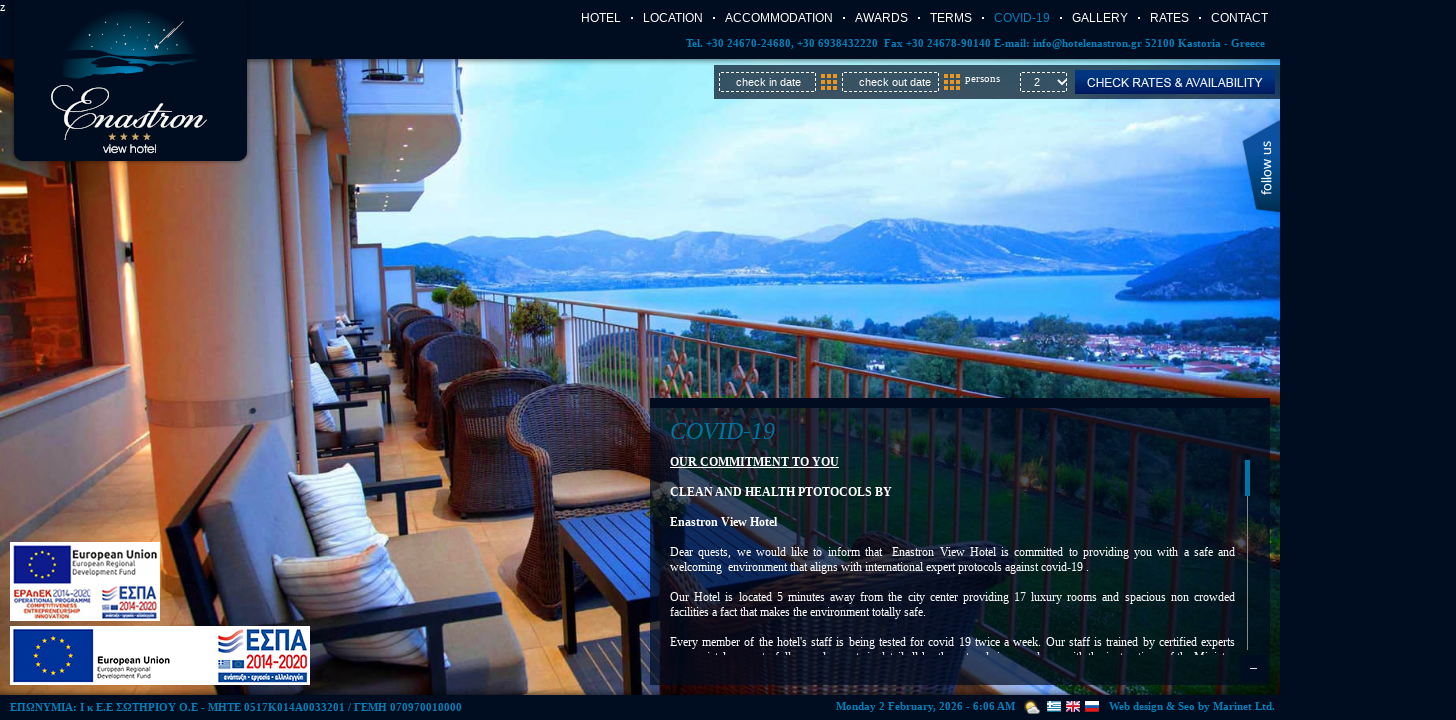

--- FILE ---
content_type: text/html; charset=UTF-8
request_url: http://hotelenastron.gr/info.php?catid=5
body_size: 44532
content:
<!DOCTYPE HTML PUBLIC "-//W3C//DTD HTML 4.01 Transitional//EN" "http://www.w3.org/TR/html4/loose.dtd">
 	<div style="position:absolute; bottom:35px; left:10px; z-index:20;"><a href="/epavek-en.pdf" target="_blank"><img src="/epavek-en.png" alt="" style="margin-bottom:5px;"></a><br>
<a href="3.pdf" target="_blank"><img src="/images/banner-en.jpg" alt=""></a>
</div>
 	
 	<html><!-- #BeginTemplate "/Templates/template.dwt" --><!-- DW6 -->
<head>
<meta http-equiv="content-type" content="text/html; charset=utf-8">
<title>COVID-19</title>
<meta name="description" content="">
<meta name="keywords" content="COVID-19, Kastoria">
<meta http-equiv="content-language" content="en, el">
<meta http-equiv="expires" content="0">
<meta http-equiv="cache-control" content="no-cache">
<meta name="revisit-after" content="30 days">
<meta name="classification" content="Travel:Accommodation">
<meta name="distribution" content="global">
<meta name="rating" content="general">
<meta name="robots" content="index,follow">
<meta name="copyright" content="Copyright Marinet, All rights reserved.">
<link rel="stylesheet" href="styles.css" type="text/css">
<!-- required snowstorm JS, default behaviour 
<script src="/sf/snowstorm.js"></script>-->

<!-- now, we'll customize the snowStorm object -->
<script>
snowStorm.snowColor = '#fff'; // blue-ish snow!?
snowStorm.flakesMaxActive = 96;  // show more snow on screen at once
snowStorm.useTwinkleEffect = true; // let the snow flicker in and out of view
</script>
<script type="text/javascript" async defer
  src="https://apis.google.com/js/platform.js?publisherid=116700986665941071512">
</script>
<script type="text/javascript" src="/sf/swfobject.js"></script>
<script type="text/javascript" src="/sf/jquery-1.5.2.min.js"></script>
<script type="text/javascript" src="/sf/jquery-ui.min.js"></script>
<script type="text/javascript" src="/sf/jquery-ui-1.8.13.custom.min.js"></script>
<script type="text/javascript" src="/sf/date_time.js"></script>

<link type="text/css" rel="stylesheet" href="/sf/calendar/smoothness/jquery-ui-1.8.13.custom.css">
<link type="text/css" rel="stylesheet" href="/sf/scroll/jquery.jscrollpane.css" media="all">

		<!-- latest jQuery direct from google's CDN -->
		<!-- the mousewheel plugin -->
		<script type="text/javascript" src="/sf/scroll/jquery.mousewheel.js"></script>
		<!-- the jScrollPane script -->
		<script type="text/javascript" src="/sf/scroll/jquery.jscrollpane.min.js"></script>

<!--SCROLL -->
		<script type="text/javascript">
			$(function()
			{
				var settings = {
					showArrows: true,
					autoReinitialise: true
				};
				var pane = $('.scroll-pane')
				pane.jScrollPane(settings);
			});

     $(document).ready(function(){
	  $('#pane1').jScrollPane({scrollbarWidth:10, scrollbarMargin:10 , showArrows:true, autoReinitialise: true, autoReinitialiseDelay: 500});
    });
     
   </script>


<!--CALENDAR -->
 <script type="text/javascript">
 
    $(function() {
	$( "#arrivaldate" ).datepicker({ dateFormat: 'dd-mm-yy' });
	$( "#departuredate" ).datepicker({ dateFormat: 'dd-mm-yy' });
	});

 function onSelectCheckIn(selectedDate){
    var date = jQuery.datepicker.parseDate(
        jQuery(this).data("datepicker").settings.dateFormat ||
            jQuery.datepicker._defaults.dateFormat,
            selectedDate, jQuery(this).data("datepicker").settings
    );
    date = new Date(date.getFullYear(),date.getMonth(),date.getDate()+1);
    //document.title = date.getFullYear()+"-"+(date.getMonth()+1)+"-"+date.getDate();
    var maxdate = new Date(date.getFullYear(),date.getMonth(),date.getDate()+30);
    jQuery("#CHECK_OUT_DATE").datepicker("option","minDate",date);
    jQuery("#CHECK_OUT_DATE").datepicker("option","maxDate",maxdate);
    var cyear = date.getFullYear();
    var cmonth = date.getMonth()+1;
    var cday = date.getDate();
    if(cmonth<10){
        cmonth = "0"+cmonth;
    }
    if(cday<10){
        cday = "0"+cday;
    }
    setTimeout(function(){document.getElementById("CHECK_OUT_DATE").value=cday+"-"+cmonth+"-"+cyear;},250);
    //document.title = year+"-"+month+"-"+day;
}

 jQuery(document).ready(function(){
     var d = new Date();
     var curr_year = d.getFullYear();
     var curr_month = d.getMonth();
     var curr_day = d.getDate();
     jQuery("#CHECK_IN_DATE").datepicker({
            onSelect:onSelectCheckIn,
            showOtherMonths: true,
            selectOtherMonths: true,
            numberOfMonths: 1,
            minDate: new Date(curr_year, curr_month, curr_day),
            dateFormat: 'dd-mm-yy'
        });

     jQuery("#CHECK_OUT_DATE").datepicker({
        showOtherMonths: true,
        selectOtherMonths: true,
        numberOfMonths: 1,
        minDate: new Date(curr_year, curr_month, curr_day+1),
        dateFormat: 'dd-mm-yy',
    })
 });
 
 </script>




<!--OPEN-CLOSE -->

   <script type="text/javascript">
     $(document).ready(function(){


  $("#sslide").toggle(function() {
$("#maincontainer").hide("fade", { }, 1000);
$("#showhide").attr({ 
src: "/images/show.png",
title: "show",
alt: "show"

});

},function() {
$("#maincontainer").show("fade", {  }, 1000);
$("#showhide").attr({ 
src: "/images/hide.png",
title: "hide",
alt: "hide"

});
});

  //
     });

   </script>


  <script type="text/javascript">
  $(document).ready(function(){

  $("#sslide1").toggle(function() {
$("#maincontainer1").animate({right:"+0px"}, 1000);
$("#showhide1").attr({ 
src: "/images/show1.png",
title: "show",
alt: "show"
});

},function() {
$("#maincontainer1").animate({right:"-131px"}, 1000);
$("#showhide1").attr({ 
src: "/images/hide1.png",
title: "hide",
alt: "hide"
});
});
});

   </script>
   

<script type="text/javascript">
$(document).ready(function(){
	$(".toggle-container").hide();
	$("div.trigger").toggle(function(){
		$(this).addClass("active"); 
		}, function () {
		$(this).removeClass("active");
	});
	$("div.trigger").click(function(){
		$(this).next(".toggle-container").slideToggle("slow,");
	});
});
</script>
   
<!--HIGHSLIDE -->
<script type="text/javascript" src="/sf/highslide/highslide-full.js"></script>
<link type="text/css" rel="stylesheet" href="/sf/highslide/highslide.css">

<script type="text/javascript">
	hs.graphicsDir = '/sf/highslide/graphics/';
	hs.align = 'center';
	hs.transitions = ['expand', 'crossfade'];
	hs.wrapperClassName = 'dark borderless floating-caption';
	hs.fadeInOut = true;
	hs.dimmingOpacity = .90;

	// Add the controlbar
	if (hs.addSlideshow) hs.addSlideshow({
		//slideshowGroup: 'group1',
		interval: 5000,
		repeat: false,
		useControls: true,
		fixedControls: 'fit',
		overlayOptions: {
			opacity: .6,
			position: 'bottom center',
			hideOnMouseOut: true
		}
	});
</script>


<!--AJAX -->
<script type="text/javascript">
function getdata(dest) { 
try { 
xmlhttp = window.XMLHttpRequest?new XMLHttpRequest(): new ActiveXObject("Microsoft.XMLHTTP"); 
} catch (e) { 
} 
xmlhttp.onreadystatechange = triggered; 
var dt = new Date( ).valueOf(); 
xmlhttp.open("GET", dest); 
xmlhttp.send(null); 
} 
function triggered() { 
if ((xmlhttp.readyState == 4) && (xmlhttp.status == 200)) { 
document.getElementById("bgr").innerHTML = xmlhttp.responseText; 
} 
} 
</script>


<script type= "text/javascript">/*<![CDATA[*/


function makeScrollable(wrapper, scrollable){

	// Get jQuery elements

	var wrapper = $(wrapper), scrollable = $(scrollable);

	

	// Hide images until they are not loaded

	scrollable.hide();

	var loading = $('').appendTo(wrapper);

	

	// Set function that will check if all images are loaded

	var interval = setInterval(function(){

		var images = scrollable.find('img');

		var completed = 0;

		

		// Counts number of images that are succesfully loaded

		images.each(function(){

			if (this.complete) completed++;	

		});

		

		if (completed == images.length){

			clearInterval(interval);

			// Timeout added to fix problem with Chrome

			setTimeout(function(){

				

				loading.hide();

				// Remove scrollbars	

				wrapper.css({overflow: 'hidden'});						

				

				scrollable.slideDown('slow', function(){

					enable();	

				});					

			}, 1000);	

		}

	}, 100);

	

	function enable(){

		// height of area at the top at bottom, that don't respond to mousemove

		var inactiveMargin = 99;					

		// Cache for performance

		var wrapperWidth = wrapper.width();

		var wrapperHeight = wrapper.height();

		// Using outer height to include padding too

		var scrollableHeight = scrollable.outerHeight() + 2*inactiveMargin;

		// Do not cache wrapperOffset, because it can change when user resizes window

		// We could use onresize event, but it's just not worth doing that 

		// var wrapperOffset = wrapper.offset();

		

		// Create a invisible tooltip

		var tooltip = $('<div class="sc_menu_tooltip"></div>')

			.css('opacity', 0)

			.appendTo(wrapper);

	

		// Save menu titles

		scrollable.find('a').each(function(){				

			$(this).data('tooltipText', this.title);				

		});

		

		// Remove default tooltip

		scrollable.find('a').removeAttr('title');		

		// Remove default tooltip in IE

		scrollable.find('img').removeAttr('alt');	

		

		var lastTarget;

		//When user move mouse over menu			

		wrapper.mousemove(function(e){

			// Save target

			lastTarget = e.target;

 

			var wrapperOffset = wrapper.offset();

		

			var tooltipLeft = e.pageX - wrapperOffset.left;

			// Do not let tooltip to move out of menu.

			// Because overflow is set to hidden, we will not be able too see it 

			tooltipLeft = Math.min(tooltipLeft, wrapperWidth - 75); //tooltip.outerWidth());

			

			var tooltipTop = e.pageY - wrapperOffset.top + wrapper.scrollTop() - 40;

			// Move tooltip under the mouse when we are in the higher part of the menu

			if (e.pageY - wrapperOffset.top < wrapperHeight/2){

				tooltipTop += 80;

			}				

			tooltip.css({top: tooltipTop, left: tooltipLeft});				

			

			// Scroll menu

			var top = (e.pageY -  wrapperOffset.top) * (scrollableHeight - wrapperHeight) / wrapperHeight - inactiveMargin;

			if (top < 0){

				top = 0;

			}			

			wrapper.scrollTop(top);

		});

		

		// Setting interval helps solving perfomance problems in IE

		var interval = setInterval(function(){

			if (!lastTarget) return;	

										

			var currentText = tooltip.text();

			

			if (lastTarget.nodeName == 'IMG'){					

				// We've attached data to a link, not image

				var newText = $(lastTarget).parent().data('tooltipText');

 

				// Show tooltip with the new text

				if (currentText != newText) {

					tooltip

						.stop(true)

						.css('opacity', 0)	

						.text(newText)

						.animate({opacity: 1}, 1000);

				}					

			}

		}, 200);

		

		// Hide tooltip when leaving menu

		wrapper.mouseleave(function(){

			lastTarget = false;

			tooltip.stop(true).css('opacity', 0).text('');

		});			

		

		/*

		//Usage of hover event resulted in performance problems

		scrollable.find('a').hover(function(){

			tooltip

				.stop()

				.css('opacity', 0)

				.text($(this).data('tooltipText'))

				.animate({opacity: 1}, 1000);

	

		}, function(){

			tooltip

				.stop()

				.animate({opacity: 0}, 300);

		});

		*/			

	}

}

	

$(function(){	

	makeScrollable("div.sc_menu_wrapper", "div.sc_menu");

});

/*]]>*/</script>



<!--PANORAMA -->
<script type="text/javascript">

$(document).ready(function() {	

	//select all the a tag with name equal to modal
	$('a[name=modal]').click(function(e) {
		//Cancel the link behavior
		e.preventDefault();
		
		//Get the A tag
		var id = $(this).attr('href');
	
		//Get the screen height and width
		var maskHeight = $(document).height();
		var maskWidth = $(window).width();
	
		//Set heigth and width to mask to fill up the whole screen
		$('#mask').css({'width':maskWidth,'height':maskHeight});
		
		//transition effect		
		$('#mask').fadeIn(1000);	
		$('#mask').fadeTo("slow",0.8);	
	
		//Get the window height and width
		var winH = $(window).height();
		var winW = $(window).width();
              
		//Set the popup window to center
		$(id).css('top',  winH/2-$(id).height()/2);
		$(id).css('left', winW/2-$(id).width()/2);
	
		//transition effect
		$(id).fadeIn(2000); 
	
	});
	
	//if close button is clicked
	$('.window .close').click(function (e) {
		//Cancel the link behavior
		e.preventDefault();
		
		$('#mask').hide();
		$('.window').hide();
	});		
	
	//if mask is clicked
	$('#mask').click(function () {
		$(this).hide();
		$('.window').hide();
	});			
	
});

</script>

<!--SELECT JUMPMENU -->	
<script type="text/javascript">
function MM_jumpMenu(targ,selObj,restore){ //v3.0
  eval(targ+".location='"+selObj.options[selObj.selectedIndex].value+"'");
  if (restore) selObj.selectedIndex=0;
}
</script>

<!--VALIDATE FORMS -->
<script type="text/javascript">
function MM_validateForm() { //v4.0
  if (document.getElementById){
    var i,p,q,nm,test,num,min,max,errors='',args=MM_validateForm.arguments;
    for (i=0; i<(args.length-2); i+=3) { test=args[i+2]; val=document.getElementById(args[i]);
      if (val) { nm=val.name; if ((val=val.value)!="") {
        if (test.indexOf('isEmail')!=-1) { p=val.indexOf('@');
          if (p<1 || p==(val.length-1)) errors+='- '+nm+' must contain an e-mail address.\n';
        } else if (test!='R') { num = parseFloat(val);
          if (isNaN(val)) errors+='- '+nm+' must contain a number.\n';
          if (test.indexOf('inRange') != -1) { p=test.indexOf(':');
            min=test.substring(8,p); max=test.substring(p+1);
            if (num<min || max<num) errors+='- '+nm+' must contain a number between '+min+' and '+max+'.\n';
      } } } else if (test.charAt(0) == 'R') errors += '- '+nm+' is required.\n'; }
    } if (errors) alert('The following error(s) occurred:\n'+errors);
    document.MM_returnValue = (errors == '');
} }
</script>

<!--FAVORITES -->			  
<script type="text/javascript">
function bookmarksite(){
if (document.all)
window.external.AddFavorite(location.href, document.title);
else if (window.sidebar)
window.sidebar.addPanel(document.title, location.href, "")
}
</script>

<!--SLIDESHOW -->	
<link rel="stylesheet" href="/sf/slideshow/supersized.css" type="text/css" media="screen">
<link rel="stylesheet" href="/sf/slideshow/supersized.shutter.css" type="text/css" media="screen">
<script type="text/javascript" src="/sf/slideshow/jquery.easing.min.js"></script>
<script type="text/javascript" src="/sf/slideshow/supersized.3.2.5.min.js"></script>
<script type="text/javascript" src="/sf/slideshow/supersized.shutter.min.js"></script>
		
		<script type="text/javascript">
			
			jQuery(function($){
				
				$.supersized({
				
					// Functionality
					slideshow               :   1,			// Slideshow on/off
					autoplay				:	1,			// Slideshow starts playing automatically
					start_slide             :   1,			// Start slide (0 is random)
					stop_loop				:	0,			// Pauses slideshow on last slide
					slide_interval          :   3000,		// Length between transitions
					transition              :   1, 			// 0-None, 1-Fade, 2-Slide Top, 3-Slide Right, 4-Slide Bottom, 5-Slide Left, 6-Carousel Right, 7-Carousel Left
					transition_speed		:	700,		// Speed of transition
															   
					// Components							
					slide_links				:	'blank',	// Individual links for each slide (Options: false, 'num', 'name', 'blank')
					slides 					:  	[			// Slideshow Images
													
	{image : 'flash/info/5/1.jpg', title : '', url : ''},  
	{image : 'flash/info/5/2.jpg', title : '', url : ''},  
	{image : 'flash/info/5/3.jpg', title : '', url : ''}, 
	{image : 'flash/info/5/4.jpg', title : '', url : ''} 

	                                             ]
				});
		    });
		    
		</script>
        
		<script type="text/javascript">

  var _gaq = _gaq || [];
  _gaq.push(['_setAccount', 'UA-35487959-2']);
  _gaq.push(['_trackPageview']);

  (function() {
    var ga = document.createElement('script'); ga.type = 'text/javascript'; ga.async = true;
    ga.src = ('https:' == document.location.protocol ? 'https://ssl' : 'http://www') + '.google-analytics.com/ga.js';
    var s = document.getElementsByTagName('script')[0]; s.parentNode.insertBefore(ga, s);
  })();
</script>


<!-- Google tag (gtag.js) -->
<script async src="https://www.googletagmanager.com/gtag/js?id=G-8KQ76T5K06"></script>
<script>
  window.dataLayer = window.dataLayer || [];
  function gtag(){dataLayer.push(arguments);}
  gtag('js', new Date());

  gtag('config', 'G-8KQ76T5K06');
</script>



<!-- SNOW 
<script src="/sf/snowstorm.js"></script>
<script>
snowStorm.snowColor = '#fff'; // blue-ish snow!?
snowStorm.flakesMaxActive = 96;  // show more snow on screen at once
snowStorm.useTwinkleEffect = true; // let the snow flicker in and out of view
</script>
-->
<script type="text/javascript" src="date_time.js"></script>
</head>
<body style="background-color:#000c1f; overflow:hidden;">

<div id="bgr" style="position: fixed; width: 100%; height: 100%; border:0; margin:0; padding:0; z-index:0"></div>
<div style="position:absolute; top:0; left:10px; z-index:20;">
<a href="."><img src="/images/logo.png" alt="ENASTRON VIEW HOTEL"></a>
</div>
 <!-- <div style="position:absolute; top:110px; right:130px; z-index:20;">
<a href="specials.php"><img src="/images/offer.png" width="143" height="94" /></a>
</div>
-->




<div class="container" style="position:absolute; top:0; left:0; width:100%; background-image:url(/images/up.png); height:68px; margin:0; z-index:15;"> 
  <div class="content">

<div style="position:absolute; width:950px; top:5px; right:5px; color:#FFFFFF; z-index:25; text-align:right">
          <a href="index.php" class="navigation">Hotel</a> <img src="/images/dot.png" alt=""> <a href="location.php" class="navigation">Location</a> <img src="/images/dot.png" alt="">
        <a href="accommodation.php" class="navigation">Accommodation</a> <img src="/images/dot.png" alt="">
        <!--  <a href="facilities.php" class="navigation">Facilities</a> <img src="/images/dot.png" alt=""> -->
                           <a href="info.php?catid=3" class="navigation">AWARDS</a> 
                <img src="/images/dot.png" alt="">
                        <a href="info.php?catid=4" class="navigation">TERMS</a> 
                <img src="/images/dot.png" alt="">
                        <a href="info.php?catid=5" class="navactive">COVID-19</a> 
                <img src="/images/dot.png" alt="">
               
        <a href="gallery.php" class="navigation">Gallery</a> <img src="/images/dot.png" alt="">
                      
                          
     <a href="rates.php" class="navigation">Rates</a> <img src="/images/dot.png" alt="">
         
        
         <!--                    -->
             <!--   <a href="https://2enastron.cosmores.com/" class="navigation">Online booking</a> <img src="/images/dot.png" alt=""> -->
                
                     
     
         
     <a href="contact.php" class="navigation">Contact</a>
     <br />    <div class="address" style="padding-top:6px; padding-right:10px;">

 Tel. +30 24670-24680, +30 6938432220  Fax +30 24678-90140 E-mail: <a href="mailto:info@hotelenastron.gr?subject=Enastron Hotel">info@hotelenastron.gr</a> 52100 Kastoria - Greece 

      </div></div>

<div style="position:absolute; top:65px; right:0px; color:#FFFFFF; z-index:25; text-align:right">


<div class="container" style="width:100%;"> 
  <div class="overlay"></div>
  <div class="content">
  <form action="https://2enastron.cosmores.com/" method="get" name="formbooking" style="padding:0; margin:0;">
  <table border="0" cellspacing="5" cellpadding="2" class="text1">
  <tr>
    <td><div class="forms1box">
      <input type="text" name="CHECK_IN_DATE" id="CHECK_IN_DATE" class="forms1" value="check in date" onFocus="if(this.value=='check in date')this.value='';" size="12"> 
    </div></td>
  <td><img src="/images/calendar.png" alt=""></td>
  <td><div class="forms1box">
    <input type="text" name="CHECK_OUT_DATE" id="CHECK_OUT_DATE" class="forms1" value="check out date" onFocus="if(this.value=='check out date')this.value='';" size="12">
    </div></td><td><img src="/images/calendar.png" alt=""></td>

  <td> <div style="float:left;">persons</div>
    <div style="float:left; margin-left:20px" class="forms2box">
  <select name="PERSONS" id="PERSONS" class="forms1">
    <option value="1">1</option>
    <option value="2" selected>2</option>
    <option value="3">3</option>
    <option value="4">4</option>
    <option value="5">5</option>
    <option value="6">6</option>
  </select>
    </div></td>
  <td><input type="hidden" name="SITE" value="917">
  <input name="submitbooking" value="submit" type="image" src="/images/button1.png" alt="Online booking"> </td>
      
    </tr>

  </table>
   
  </form>
</div>
</div>
</div>

  </div>z
</div>


<div class="container" style="position:absolute; bottom:0; left:0; width:100%; background-image:url(/images/down.png); height:35px; z-index:15;"> 

<div  style=" padding-left:10px; position:absolute; bottom:7px; " class="address">
ΕΠΩΝΥΜΙΑ: Ι κ Ε.Ε ΣΩΤΗΡΙΟΥ Ο.Ε - ΜΗΤΕ 0517Κ014Α0033201 / ΓΕΜΗ 070970010000 

</div>


  <div class="content" style=" padding-left:5px; padding-right:5px; padding-top:14px;">

  <table width="100%" border="0" cellspacing="0" cellpadding="0" class="address">

  <tr valign="top">

    <td width="730">



      </td>

    <td align="right">
    
    
 <!-- 2.02.2026 -->
 



                      <script language="JavaScript">

<!-- English Date -->
       var DayOfWeek = new Array('Sunday','Monday','Tuesday','Wednesday','Thursday','Friday','Saturday');
       var MonthName = new Array('January','February','March','April','May','June','July','August','September',
                          'October','November','December');
       var theDate = new Date();
       document.write(DayOfWeek[theDate.getDay()] + ' ' +
			     theDate.getDate()+ ' ' +
               MonthName[theDate.getMonth()] + ', ' +
               theDate.getFullYear() +
              '   ');
                    </script> - 
                <span id="miniclock"><noscript>Enable JS to see clock</noscript></span>
<script language="JavaScript" type="text/javascript">
<!-- JavaScript Clock Provided by getRank - http://www.getrank.org/ -->
<!--
function runMiniClock()
{
    var time = new Date();
    var hours = time.getHours();
    var minutes = time.getMinutes();
    minutes=((minutes < 10) ? "0" : "") + minutes;
    ampm = (hours >= 12) ? "PM" : "AM";
    hours=(hours > 12) ? hours-12 : hours;
    hours=(hours == 0) ? 12 : hours;
    var clock = hours + ":" + minutes + " " + ampm;
    if(clock != document.getElementById('miniclock').innerHTML) document.getElementById('miniclock').innerHTML = clock;
    timer = setTimeout("runMiniClock()",1000);
}
runMiniClock();
//-->
</script>
            
           &nbsp;<a href="#" onclick="return hs.htmlExpand(this, { contentId: 'highslide-html' } )"
		class="links7">
<img src="/images/weather.png" border="0"></a><div align="left" class="highslide-html-content" id="highslide-html">
	<div class="highslide-body">
	 
     
<script>
//Live weather feeds by freemeteo.com 
//The use of this script is bound by Freemeteo's Live Feed Service Agreement, as is published in the following url: http://www.freemeteo.com/default.asp?pid=178&la=1
// You are not allowed to change or delete any part of this script.
// Main body background color : FFFFFF
// Main body fonts color : 000000
// Header/Footer background color : 000C1F
// Header/Footer fonts color : FFFFFF
cIfrm="18";
gid="853175_20121030_125139";
</script>
<script src="http://www.freemeteo.com/templates/default/HTfeeds.js" type="text/javascript"></script>
     
	</div>
</div>&nbsp;

     

     <a href="/gr/"><img src="/images/lang1.png" alt=""></a>

     
      

      

     <a href="/"><img src="/images/lang2.png" alt=""></a>

     
     

      
     

      
     

      
     

      
     

       

     <a href="/ru/"><img src="/images/lang7.png" alt=""></a>

        

      &nbsp; <a href="http://www.marinet.gr" target="_blank" class="linkf">Web design & Seo by Marinet Ltd.</a>

    </td>

  </tr>

</table>

</div>
</div>

 <div id="maincontainer1" style="position:absolute; right:-131px; top:120px; width: 170px; height:160px; z-index:200; background-image:url(/images/over2.png);"> 

 <div style="margin-left:55px; margin-top:18px;">
  <a href="https://www.facebook.com/EnastronViewHotel/" target="_blank"><img src="/images/facebook.png" alt="facebook"></a>  

  
  <a href="http://www.youtube.com/watch?v=-jhK8FRJYK4" target="_blank"><img src="/images/youtube.png" alt="youtube"></a>  

  <br><br><iframe src="//www.facebook.com/plugins/like.php?href=http%3A%2F%2Fwww.facebook.com%2Fpages%2FEnastron-View-Hotel-Kastoria%2F217231035016187&amp;send=false&amp;layout=button_count&amp;width=160&amp;show_faces=false&amp;action=like&amp;colorscheme=light&amp;font=trebuchet+ms&amp;height=21&amp;appId=200602663400416" scrolling="no" frameborder="0" style="border:none; overflow:hidden; width:160px; height:21px;" allowTransparency="true"></iframe>

</div>

<div id="sslide1" style="position:absolute; top:0; left:0; z-index:30"> 
<img src="/images/hide1.png" alt="show/hide" id="showhide1" style="cursor:pointer;">
</div>

</div>



<!--THUMBS -->

  



 <!--   <div style="position:absolute; top:180px; left:90px; width:80px; background-image:url(/images/back-thumbs.png); height:340px; z-index:100;"> 

 <div align="center"><img src="/images/arrowup-thumbs.png" alt=""></div>

<div class="sc_menu_wrapper">

	<div class="sc_menu">

                        
 <div style="margin:10px 10px 10px 10px">

      <a title="" href="#" onClick="getdata('/inphoto.php?pid=56&amp;photopath=/photos/','bgr');" class="plinks"><img src="/photos/thumbs/56.jpg" alt="Enastron Hotel Kastoria" width="58" height="38"></a>

</div>

                              
 <div style="margin:10px 10px 10px 10px">

      <a title="" href="#" onClick="getdata('/inphoto.php?pid=359&amp;photopath=/photos/','bgr');" class="plinks"><img src="/photos/thumbs/359.jpg" alt="" width="58" height="38"></a>

</div>

                              
 <div style="margin:10px 10px 10px 10px">

      <a title="" href="#" onClick="getdata('/inphoto.php?pid=361&amp;photopath=/photos/','bgr');" class="plinks"><img src="/photos/thumbs/361.jpg" alt="" width="58" height="38"></a>

</div>

                              
 <div style="margin:10px 10px 10px 10px">

      <a title="" href="#" onClick="getdata('/inphoto.php?pid=362&amp;photopath=/photos/','bgr');" class="plinks"><img src="/photos/thumbs/362.jpg" alt="" width="58" height="38"></a>

</div>

                              
 <div style="margin:10px 10px 10px 10px">

      <a title="" href="#" onClick="getdata('/inphoto.php?pid=363&amp;photopath=/photos/','bgr');" class="plinks"><img src="/photos/thumbs/363.jpg" alt="" width="58" height="38"></a>

</div>

                              
 <div style="margin:10px 10px 10px 10px">

      <a title="" href="#" onClick="getdata('/inphoto.php?pid=364&amp;photopath=/photos/','bgr');" class="plinks"><img src="/photos/thumbs/364.jpg" alt="" width="58" height="38"></a>

</div>

                              
 <div style="margin:10px 10px 10px 10px">

      <a title="" href="#" onClick="getdata('/inphoto.php?pid=365&amp;photopath=/photos/','bgr');" class="plinks"><img src="/photos/thumbs/365.jpg" alt="" width="58" height="38"></a>

</div>

                              
 <div style="margin:10px 10px 10px 10px">

      <a title="" href="#" onClick="getdata('/inphoto.php?pid=366&amp;photopath=/photos/','bgr');" class="plinks"><img src="/photos/thumbs/366.jpg" alt="" width="58" height="38"></a>

</div>

                              
 <div style="margin:10px 10px 10px 10px">

      <a title="" href="#" onClick="getdata('/inphoto.php?pid=367&amp;photopath=/photos/','bgr');" class="plinks"><img src="/photos/thumbs/367.jpg" alt="" width="58" height="38"></a>

</div>

                              
 <div style="margin:10px 10px 10px 10px">

      <a title="" href="#" onClick="getdata('/inphoto.php?pid=369&amp;photopath=/photos/','bgr');" class="plinks"><img src="/photos/thumbs/369.jpg" alt="" width="58" height="38"></a>

</div>

                              
 <div style="margin:10px 10px 10px 10px">

      <a title="" href="#" onClick="getdata('/inphoto.php?pid=370&amp;photopath=/photos/','bgr');" class="plinks"><img src="/photos/thumbs/370.jpg" alt="" width="58" height="38"></a>

</div>

                              
 <div style="margin:10px 10px 10px 10px">

      <a title="" href="#" onClick="getdata('/inphoto.php?pid=372&amp;photopath=/photos/','bgr');" class="plinks"><img src="/photos/thumbs/372.jpg" alt="" width="58" height="38"></a>

</div>

                              
 <div style="margin:10px 10px 10px 10px">

      <a title="" href="#" onClick="getdata('/inphoto.php?pid=373&amp;photopath=/photos/','bgr');" class="plinks"><img src="/photos/thumbs/373.jpg" alt="" width="58" height="38"></a>

</div>

                              
 <div style="margin:10px 10px 10px 10px">

      <a title="" href="#" onClick="getdata('/inphoto.php?pid=374&amp;photopath=/photos/','bgr');" class="plinks"><img src="/photos/thumbs/374.jpg" alt="" width="58" height="38"></a>

</div>

                              
 <div style="margin:10px 10px 10px 10px">

      <a title="" href="#" onClick="getdata('/inphoto.php?pid=375&amp;photopath=/photos/','bgr');" class="plinks"><img src="/photos/thumbs/375.jpg" alt="" width="58" height="38"></a>

</div>

                              
 <div style="margin:10px 10px 10px 10px">

      <a title="" href="#" onClick="getdata('/inphoto.php?pid=376&amp;photopath=/photos/','bgr');" class="plinks"><img src="/photos/thumbs/376.jpg" alt="" width="58" height="38"></a>

</div>

                              
 <div style="margin:10px 10px 10px 10px">

      <a title="" href="#" onClick="getdata('/inphoto.php?pid=377&amp;photopath=/photos/','bgr');" class="plinks"><img src="/photos/thumbs/377.jpg" alt="" width="58" height="38"></a>

</div>

                              
 <div style="margin:10px 10px 10px 10px">

      <a title="" href="#" onClick="getdata('/inphoto.php?pid=378&amp;photopath=/photos/','bgr');" class="plinks"><img src="/photos/thumbs/378.jpg" alt="" width="58" height="38"></a>

</div>

                              
 <div style="margin:10px 10px 10px 10px">

      <a title="" href="#" onClick="getdata('/inphoto.php?pid=379&amp;photopath=/photos/','bgr');" class="plinks"><img src="/photos/thumbs/379.jpg" alt="" width="58" height="38"></a>

</div>

                              
 <div style="margin:10px 10px 10px 10px">

      <a title="" href="#" onClick="getdata('/inphoto.php?pid=380&amp;photopath=/photos/','bgr');" class="plinks"><img src="/photos/thumbs/380.jpg" alt="" width="58" height="38"></a>

</div>

                              
 <div style="margin:10px 10px 10px 10px">

      <a title="" href="#" onClick="getdata('/inphoto.php?pid=381&amp;photopath=/photos/','bgr');" class="plinks"><img src="/photos/thumbs/381.jpg" alt="" width="58" height="38"></a>

</div>

                              
 <div style="margin:10px 10px 10px 10px">

      <a title="" href="#" onClick="getdata('/inphoto.php?pid=382&amp;photopath=/photos/','bgr');" class="plinks"><img src="/photos/thumbs/382.jpg" alt="" width="58" height="38"></a>

</div>

                              
 <div style="margin:10px 10px 10px 10px">

      <a title="" href="#" onClick="getdata('/inphoto.php?pid=383&amp;photopath=/photos/','bgr');" class="plinks"><img src="/photos/thumbs/383.jpg" alt="" width="58" height="38"></a>

</div>

                              
 <div style="margin:10px 10px 10px 10px">

      <a title="" href="#" onClick="getdata('/inphoto.php?pid=384&amp;photopath=/photos/','bgr');" class="plinks"><img src="/photos/thumbs/384.jpg" alt="" width="58" height="38"></a>

</div>

                              
 <div style="margin:10px 10px 10px 10px">

      <a title="" href="#" onClick="getdata('/inphoto.php?pid=385&amp;photopath=/photos/','bgr');" class="plinks"><img src="/photos/thumbs/385.jpg" alt="" width="58" height="38"></a>

</div>

                              
 <div style="margin:10px 10px 10px 10px">

      <a title="" href="#" onClick="getdata('/inphoto.php?pid=386&amp;photopath=/photos/','bgr');" class="plinks"><img src="/photos/thumbs/386.jpg" alt="" width="58" height="38"></a>

</div>

                              
 <div style="margin:10px 10px 10px 10px">

      <a title="" href="#" onClick="getdata('/inphoto.php?pid=387&amp;photopath=/photos/','bgr');" class="plinks"><img src="/photos/thumbs/387.jpg" alt="" width="58" height="38"></a>

</div>

                              
 <div style="margin:10px 10px 10px 10px">

      <a title="" href="#" onClick="getdata('/inphoto.php?pid=388&amp;photopath=/photos/','bgr');" class="plinks"><img src="/photos/thumbs/388.jpg" alt="" width="58" height="38"></a>

</div>

                              
 <div style="margin:10px 10px 10px 10px">

      <a title="" href="#" onClick="getdata('/inphoto.php?pid=389&amp;photopath=/photos/','bgr');" class="plinks"><img src="/photos/thumbs/389.jpg" alt="" width="58" height="38"></a>

</div>

                              
 <div style="margin:10px 10px 10px 10px">

      <a title="" href="#" onClick="getdata('/inphoto.php?pid=391&amp;photopath=/photos/','bgr');" class="plinks"><img src="/photos/thumbs/391.jpg" alt="" width="58" height="38"></a>

</div>

                              
 <div style="margin:10px 10px 10px 10px">

      <a title="" href="#" onClick="getdata('/inphoto.php?pid=392&amp;photopath=/photos/','bgr');" class="plinks"><img src="/photos/thumbs/392.jpg" alt="" width="58" height="38"></a>

</div>

                              
 <div style="margin:10px 10px 10px 10px">

      <a title="" href="#" onClick="getdata('/inphoto.php?pid=398&amp;photopath=/photos/','bgr');" class="plinks"><img src="/photos/thumbs/398.jpg" alt="" width="58" height="38"></a>

</div>

                              
 <div style="margin:10px 10px 10px 10px">

      <a title="" href="#" onClick="getdata('/inphoto.php?pid=399&amp;photopath=/photos/','bgr');" class="plinks"><img src="/photos/thumbs/399.jpg" alt="" width="58" height="38"></a>

</div>

                              
 <div style="margin:10px 10px 10px 10px">

      <a title="" href="#" onClick="getdata('/inphoto.php?pid=400&amp;photopath=/photos/','bgr');" class="plinks"><img src="/photos/thumbs/400.jpg" alt="" width="58" height="38"></a>

</div>

                              
 <div style="margin:10px 10px 10px 10px">

      <a title="" href="#" onClick="getdata('/inphoto.php?pid=401&amp;photopath=/photos/','bgr');" class="plinks"><img src="/photos/thumbs/401.jpg" alt="" width="58" height="38"></a>

</div>

                              
 <div style="margin:10px 10px 10px 10px">

      <a title="" href="#" onClick="getdata('/inphoto.php?pid=402&amp;photopath=/photos/','bgr');" class="plinks"><img src="/photos/thumbs/402.jpg" alt="" width="58" height="38"></a>

</div>

                              
 <div style="margin:10px 10px 10px 10px">

      <a title="" href="#" onClick="getdata('/inphoto.php?pid=403&amp;photopath=/photos/','bgr');" class="plinks"><img src="/photos/thumbs/403.jpg" alt="" width="58" height="38"></a>

</div>

                              
 <div style="margin:10px 10px 10px 10px">

      <a title="" href="#" onClick="getdata('/inphoto.php?pid=404&amp;photopath=/photos/','bgr');" class="plinks"><img src="/photos/thumbs/404.jpg" alt="" width="58" height="38"></a>

</div>

         

   </div>
</div>

 <div align="center"><img src="/images/arrowdown-thumbs.png" alt=""></div>

</div>  
-->
  <div id="sslide" style="position:absolute; bottom:38px; right:13px; z-index:30"> 
<img src="/images/hide.png" alt="show/hide" id="showhide" style="cursor:pointer;">
</div>

<div id="maincontainer" style="position:absolute; right:10px; bottom:35px; width:620px; height:370px; z-index:1"> 

<!-- CONTENT CONTAINER --> 
<div id="container" class="container" style="position:absolute; bottom:0; width:620px; height:auto; border-top:10px solid #010c20; z-index:10;"> 
  <div class="overlay"></div>
  <div class="content">
  
  <div style="padding:20px; padding-top:10px; padding-bottom:0">
    <h1><!-- #BeginEditable "pages" -->COVID-19<!-- #EndEditable --></h1>
  </div>
      
     <div style="width:580px; padding:20px; padding-top:10px; padding-bottom:30px;">
      <div id="pane1" class="scroll-pane" style="height:200px;">
        <div style="width:565px;">
		<!-- #BeginEditable "content" --> 
     <table id="content" width="100%" border="0" cellspacing="0" cellpadding="0">
                    <tr> 
                      <td> 
                         
                      </td>
                    </tr>
                    <tr> 
                      <td> 
                        <table width="100%" border="0" cellspacing="0" cellpadding="0">
              <tr> 
                <td valign="top"> 
                              <div style="padding-bottom:10px"><p align="center"><strong><span style="text-decoration: underline;">OUR </span></strong><strong><span style="text-decoration: underline;">COMMITMENT </span></strong><strong></strong><strong><span style="text-decoration: underline;">TO</span></strong><strong></strong><strong><span style="text-decoration: underline;"> YOU</span></strong><strong></strong></p>
<p align="center"><strong>CLEAN AND HEALTH PTOTOCOLS BY </strong></p>
<p align="center"><strong></strong><strong>Enastron View Hotel</strong></p>
<p align="center">Dear quests, we would like to inform that  Enastron View Hotel is committed to providing you with a safe and welcoming  environment that aligns with international expert protocols against covid-19 .</p>
<p align="center">Our Hotel is located 5 minutes away from the city center providing 17 luxury rooms and spacious non crowded facilities a fact that makes the environment totally safe.</p>
<p align="center">Every member of the hotel's staff is being tested for covid 19 twice a week. Our staff is trained by certified experts appropriately so as to follow and execute in detail all heath protocols in accordance with the instructions of the Ministry of Tourism and all of  our members are provide with all personal protective equipment.</p>
<p align="center">Our hotel also collaborates with a covid-19 educated doctor if needed. </p>
<p align="center"><strong>Looking forward to welcoming you again to our hotel .</strong><strong></strong></p>
<p align="center"><strong>Relax and Enjoy your safe and healthy stay at Enastron View Hotel</strong></p></div>
                  
                                     </td>
                <td valign="top" align="right"> 
                                  </td>
              </tr>
            </table>
                      </td>
                    </tr>
                    <tr>
                      <td>
                                                </td>
                    </tr>
                    <tr>
                      <td></td>
                    </tr>
                    <tr> 
                      <td> 
                         
                      </td>
                    </tr>
                    <tr> 
                      <td> 
                        <table width="100%" border="0" cellspacing="0" cellpadding="0">
              <tr> 
                <td valign="top"> 
                              <div style="padding-bottom:10px"><ul>
<li>All surfaces are disinfected on a regular basis. Emphasis is placed on frequent contact areas that include, but are not limited to, doors, handles, reception desk, public telephones, computers and accessories, desks, elevators and elevator buttons, switches, machines, public bathrooms</li>
<li>AC filters and grills are being disinfected regularly</li>
<li>On a basis scedule a professional partner takes water samples to ensure hygiene standards are preserved.</li>
<li>Every member of the hotels staff is being tested for covid 19 twice a week. Thorough staff training on PPE use as required by local health guidelines and the Greek Government</li>
<li>As we welcome you back to our hotels, we are committed to providing you with a safe environment that aligns with expert protocols from the World Health Organisation and regulations from the Greek Government for working to defeat COVID-19.</li>
<li>Staff will be present to disinfect Elevator button panels at regular intervals</li>
<li>Hand sanitizers easily recognizable and available throughout the hotel.</li>
<li>Room cards are cleaned and disinfected regularly.</li>
<li>Naturally ventilating rooms for at least 24 hours between guests stay.</li>
<li>Bed linen &amp; Towels will be handled with extreme care to avoid contamination. Used beding and towels will be washed at a minimum of 70˚C.</li>
<li>HACCP kitchen protocols have been further enhanced.</li>
<li>Complete sanitation of all restaurant facilities equipment.</li>
</ul>
<p><strong>Actions we have taken</strong></p>
<ul>
<li>We have appointed a coordinator to supervise the implementation of our action plan against the spread of Covid-19 as well as heads of departments (e.g. F&amp;B, housekeeping) who will be responsible for the compliance of the health protocols</li>
<li>We have trained our staff appropriately so as to follow and execute in detail Branco’s action plan in accordance with the instructions of the Ministry of Tourism</li>
<li>We have provided each staff member with personal protective equipment (masks, gloves etc.). Furthermore, our staff undergoes a thermal screening before starting their work at a daily basis</li>
<li>We have taken measures for managing suspected Covid-19 cases effectively and in accordance to the current instructions of EODY (for instance, a doctor will act on the instructions of EODY for testing suspected cases of Covid-19</li>
<li>We do have a medical kit for the occurrence of a Covid-19 incidence</li>
<li>We have placed antiseptics in all public areas of our hotel .</li>
<li>We have followed all the necessary hygiene measures for the reception desk and concierge department.</li>
<li>We will send our guests their bills by email before their check-out and they will receive all their invoices and receipts after their check-out.</li>
<li>All key cards will be disinfected before and after their use by our guests</li>
<li>We have modified the duration of check-in and check-out times by 15 pm and 11 am accordingly so that rooms can be thoroughly cleaned, disinfected and aired out through natural ventilation</li>
<li>We have stopped the operation of the ‘business center’. The reception team will do all the paperwork for our guests.</li>
<li>We do follow all the necessary hygiene measures concerning the cleaning and disinfection of the hotel’s public areas and rooms in accordance with the instructions of Greece’s public health organization – EODY</li>
<li>We have reinforced the cleanliness of all public areas as well as the door handles and breakers</li>
<li>We will change the sheets, pillowcases and towels of rooms only upon our guests’ request</li>
<li>TV and air conditioner controls have disposable covers</li>
<li>All linen used by our guests will be collected and handled with care to avoid dispersal of microorganisms into the environment. The linen will be placed in special bags and then into laundries</li>
</ul>
<p align="center"> </p></div>
                  
                                     </td>
                <td valign="top" align="right"> 
                                  </td>
              </tr>
            </table>
                      </td>
                    </tr>
                    <tr>
                      <td>
                                                </td>
                    </tr>
                    <tr>
                      <td></td>
                    </tr>
                    <tr> 
                      <td> 
                                              </td>
                    </tr>
                  </table> 
                      <!-- #EndEditable --> 
        </div>
      </div>
      </div>
      
  </div>
</div> 
<!--END CONTAINER -->
</div>

</body>
<!-- #EndTemplate --></html>


--- FILE ---
content_type: text/css
request_url: http://hotelenastron.gr/styles.css
body_size: 5888
content:
body, html {
font-family:"Century Gothic", "Trebuchet MS", Verdana; font-size:12px; color:#FFFFFF;
padding:0; margin:0; width:100%; height:100%; background-repeat:no-repeat; background-attachment:fixed; }

body.mceContentBody {
background: #010101;
}

a { color:inherit; text-decoration:none; }


#flashphoto { height:100%; }



	.overlay {

	position:absolute;

		top:0;

		bottom:0;

		left:0;

	width:100%;

	background:#010c20;

	opacity:0.7;

	filter:progid:DXImageTransform.Microsoft.Alpha(opacity=70);

    filter:alpha(opacity=70);

	-moz-opacity:0.7;

	-khtml-opacity:0.7;

!important 

	}

		.overlay1 {

	position:absolute;

		top:0;

		bottom:0;

		left:0;

	width:100%;

	background:#010c20;

	opacity:0.9;

	filter:progid:DXImageTransform.Microsoft.Alpha(opacity=90);

    filter:alpha(opacity=90);

	-moz-opacity:0.9;

	-khtml-opacity:0.9;

!important 

	}

	

	.container {

		position:relative;

	}



	.content {

		position:relative; /* Fixes the z-index */

	}

	

	#container .content {

		width:100%;

	}



	

	/* Let's compensate for IE6's inability to interpret top:0; and bottom:0; */

	* html #container .overlay { height:expression(document.getElementById("container").offsetHeight); }

	* html #container .overlay1 { height:expression(document.getElementById("container").offsetHeight); }



h1 {
	font-family:"Century Gothic", "Trebuchet MS", Verdana;
	font-size:24px;
	color:#0075a4;
	text-decoration:none;
	font-weight:lighter;
	font-style:italic;
	margin:0;
	padding:0;
	text-transform: uppercase;
}

h2 {
	font-family:"Century Gothic", "Trebuchet MS", Verdana;
	font-size:22px;
	color:#0075a4;
	text-decoration:none;
	font-weight:lighter;
	font-style:italic;
	margin:0;
	padding:0;
	text-transform: uppercase;
}


.forms1 {

	font-size:11px;

	color:#ffffff;

	background:none;

	border:none;

	outline:none;

	height:20px;

	line-height:20px;

	padding-left:5px;

}

select.forms1 {

font-size: 11px;

	color: #ffffff;

	border:none;

	width:45px;

	line-height:16px;

	height:16px;

	margin-top:2px;

}

select.forms1:focus { 

    background-color:#000000;

}



.forms1box {

width:97px; height:20px;

background:url(images/forms1.png) no-repeat;	

}

.forms2box {

width:50px; height:20px;

background:url(images/forms2.png) no-repeat;	

}





.forms {

	font-size:11px; 

	color:#010c20;

	background:#FFFFFF;

	border:1px solid #010c20;

	outline:none;

}



.button { font-size:11px; 

	border:none;

	background: url(images/button.png);

	width:117px;

	height:20px;

	line-height:20px;

	color:#FFFFFF;

	text-decoration:none;

	display:inline-block;

	cursor:pointer;

	text-transform:uppercase;

}

.room {
	font-size:11px;
	color:#ffffff;
	line-height: 16px;
}
.room2 {
	font-size:10px;
	color:#ffffff;
	line-height: 12px;
}
.text1 { font-size:11px; color:#ffffff; }

.text2 { font-size:11px; color:#FFFFFF; }

.address {
	font-size:11px;
	color:#0081b9;
	font-weight: bold;
}

.links{   }

.linkf {  font-size:11px; color:#0081b9; text-decoration:none; }

.titles { font-size:18px; color:#0081b9; text-decoration:none; padding-bottom:5px; }

.titles1 { font-family: "Century Gothic", Helvetica, sans-serif; font-size:15px; color:#010c20; background:#FFFFFF; padding:5px; padding-left:10px; text-decoration:none;  }

.titles2 { font-family: "Century Gothic", Verdana; font-size:18px; color:#FFFFFF; text-decoration:none; }



.navigation { font-family:"Century Gothic", Helvetica, sans-serif; font-size:12px; color:#FFFFFF; padding:2px; margin:5px; line-height:26px; text-decoration:none; text-transform:uppercase; }

a.navigation:hover { color:#0081b9; }

.navactive { font-family: "Century Gothic", Helvetica, sans-serif; font-size:12px; color:#0081b9; padding:2px; margin:5px; line-height:26px; text-decoration:none; text-transform:uppercase; }



p { padding:0; margin:0; margin-bottom:15px; text-align:justify}

ul {padding-left:20px;}



img { border:none; margin:0; vertical-align:middle; }



img.plinks { border:1px #FFFFFF solid; }

.plinks img{ border:1px #FFFFFF solid; }

a.plinks:hover img{ border:1px #0081b9 solid; }



** style for jquery ui datepicker **/

#ui-datepicker-div{

    font-size:11pt;

	z-index:1000 !important;

}

#ui-datepicker-div span.ui-datepicker-month{

    color:#fff;

}

#ui-datepicker-div span.ui-datepicker-year{

    color:#eee;

}



ul#demo-block{ margin:0 15px 15px 15px; }

ul#demo-block li{ margin:0 0 10px 0; padding:10px; display:inline; float:left; clear:both; color:#aaa; background:url('/sf/slideshow/img/bg-black.png'); font:11px Helvetica, Arial, sans-serif; }

ul#demo-block li a{ color:#eee; font-weight:bold; }



#mask {

  position:absolute; left:0; top:0; z-index:9000; background-color:#000; display:none; }

  

#boxes .window {

  position:absolute; left:0; top:0; width:800px; height:600px; display:none; z-index:9999; padding:20px; }



#boxes #dialog {

  width:auto; height:auto; }

  

.trigger 

{ margin:0; cursor:pointer; }



.toggle-container

{ display: none; margin:0; padding:0; z-index:110  }



  /* PHOTO GALLERY */

  

  div.sc_menu_wrapper {

	position: relative; 	

	height: 300px;

	/* Make bigger than a photo, because we need a place for a scrollbar. */

	width: 90px;

	margin-top: 10px;

	margin-bottom: 10px;

	overflow: auto;

}

div.sc_menu {

	padding: 15px 0;

}

.sc_menu a {

	display: block;

	margin-bottom: 5px;

	width: 90px;

	

	/* When image support is turned off */

	color: #fff;

}

.sc_menu a:hover {

}

.sc_menu img {

	display: block;

}

 

/* Styling tooltip */

.sc_menu_tooltip {

	display: block;

	position: absolute;

	

	padding: 6px;

	font-size: 11px;	

	color: #fff;

	

    -webkit-border-radius: 4px;

    -moz-border-radius: 4px;	

	

	border: 1px solid rgb(79, 79, 79);

	background: rgb(0, 0, 0);

	/* Make background a bit transparent for browsers that support rgba */	

	background: rgba(0, 0, 0, 0.5);

}

 



--- FILE ---
content_type: text/css
request_url: http://hotelenastron.gr/sf/slideshow/supersized.shutter.css
body_size: 2917
content:
/*

	Supersized - Fullscreen Slideshow jQuery Plugin
	Version : 3.2.5
	Site	: www.buildinternet.com/project/supersized
	
	Theme 	: Shutter 1.1
	Author	: Sam Dunn
	Company : One Mighty Roar (www.onemightyroar.com)
	License : MIT License / GPL License
	
*/

	/* Controls Bar
	----------------------------*/
	#controls-wrapper { margin:0 auto; height:40px; width:100%; top:50px; left:0; z-index:4; position:fixed; }
		#controls { overflow:hidden; height:100%; position:relative; text-align:left; z-index:5; }
			
			#navigation { float:right; margin:0px 20px 0 0; }
				#play-button{ float:left;  }
					#play-button:hover{ cursor:pointer; }
				
				#prevslide, #nextslide{ position:absolute; height:43px; width:43px; top:50%; margin-top:-21px; opacity:0.6; }
					#prevslide{ left:10px; background:url('img/back.png'); }
					#nextslide{ right:10px; background:url('img/forward.png'); }
						#prevslide:active, #nextslide:active{ margin-top:-19px; }
						#prevslide:hover, #nextslide:hover{ cursor:pointer; }
				
				
				#tray-button{ float:right; margin-top:1px; border-left:1px solid #333; background:url('img/bg-hover.png') repeat-x 0 44px; }
					#tray-button:hover{ background-position:0 1px; cursor:pointer; }
		
	
	/* Progress Bar
	----------------------------*/					
	#progress-back{ z-index:5; position:fixed; bottom:42px; left:0; height:8px; width:100%; background:url('img/progress-back.png') repeat-x; }
		#progress-bar{ position:relative; height:8px; width:100%; background:url('img/progress-bar.png') repeat-x; }
	
	
	
	/* Thumbnail Tray
	----------------------------*/			
	#thumb-tray{ position:fixed; z-index:3; top:5px; left:0; background:url(img/bg-black.png); height:44px; width:100%; overflow:hidden; text-align:center; }
		
		#thumb-back, #thumb-forward{ position:absolute; z-index:5; top:10px; height:30px; width:30px; }
			#thumb-back{ left:0; background: url('img/thumb-back.png') no-repeat center center;}
			#thumb-forward{ right:0; background:url('img/thumb-forward.png') no-repeat center center;}
				#thumb-back:hover, #thumb-forward:hover{ cursor:pointer; background-color:rgba(256,256,256, 0.1); }
					#thumb-back:hover{ border-right:1px solid rgba(256,256,256, 0.2); }
					#thumb-forward:hover{ border-left:1px solid rgba(256,256,256, 0.2); }
		
		
		ul#thumb-list{ display:inline-block; list-style:none; position:relative; left:0px; padding:0; }
			ul#thumb-list li{ background:#333333; list-style:none; display:inline; width:70px; height:50px; overflow:hidden; float:left; margin:0; padding:2px }
				ul#thumb-list li img { width:70px; height:auto; opacity:0.7; -ms-filter: "progid:DXImageTransform.Microsoft.Alpha(Opacity=70)"; filter:alpha(opacity=70); }
				ul#thumb-list li.current-thumb img, ul#thumb-list li:hover img{ opacity:1; -ms-filter: "progid:DXImageTransform.Microsoft.Alpha(Opacity=100)"; filter:alpha(opacity=100); }
				ul#thumb-list li:hover{ cursor:pointer; }

--- FILE ---
content_type: application/javascript
request_url: http://hotelenastron.gr/sf/date_time.js
body_size: 924
content:
function date_time(id)
{
        date = new Date;
        year = date.getFullYear();
        month = date.getMonth();
        months = new Array('January', 'February', 'March', 'April', 'May', 'June', 'Jully', 'August', 'September', 'October', 'November', 'December');
        d = date.getDate();
        day = date.getDay();
        days = new Array('Sunday', 'Monday', 'Tuesday', 'Wednesday', 'Thursday', 'Friday', 'Saturday');
        h = date.getHours();
        if(h<10)
        {
                h = "0"+h;
        }
        m = date.getMinutes();
        if(m<10)
        {
                m = "0"+m;
        }
        s = date.getSeconds();
        if(s<10)
        {
                s = "0"+s;
        }
        result = ''+days[day]+' '+months[month]+' '+d+' '+year+' '+h+':'+m+':'+s;
        document.getElementById(id).innerHTML = result;
        setTimeout('date_time("'+id+'");','1000');
        return true;
}

--- FILE ---
content_type: application/javascript
request_url: http://hotelenastron.gr/date_time.js
body_size: 924
content:
function date_time(id)
{
        date = new Date;
        year = date.getFullYear();
        month = date.getMonth();
        months = new Array('January', 'February', 'March', 'April', 'May', 'June', 'Jully', 'August', 'September', 'October', 'November', 'December');
        d = date.getDate();
        day = date.getDay();
        days = new Array('Sunday', 'Monday', 'Tuesday', 'Wednesday', 'Thursday', 'Friday', 'Saturday');
        h = date.getHours();
        if(h<10)
        {
                h = "0"+h;
        }
        m = date.getMinutes();
        if(m<10)
        {
                m = "0"+m;
        }
        s = date.getSeconds();
        if(s<10)
        {
                s = "0"+s;
        }
        result = ''+days[day]+' '+months[month]+' '+d+' '+year+' '+h+':'+m+':'+s;
        document.getElementById(id).innerHTML = result;
        setTimeout('date_time("'+id+'");','1000');
        return true;
}